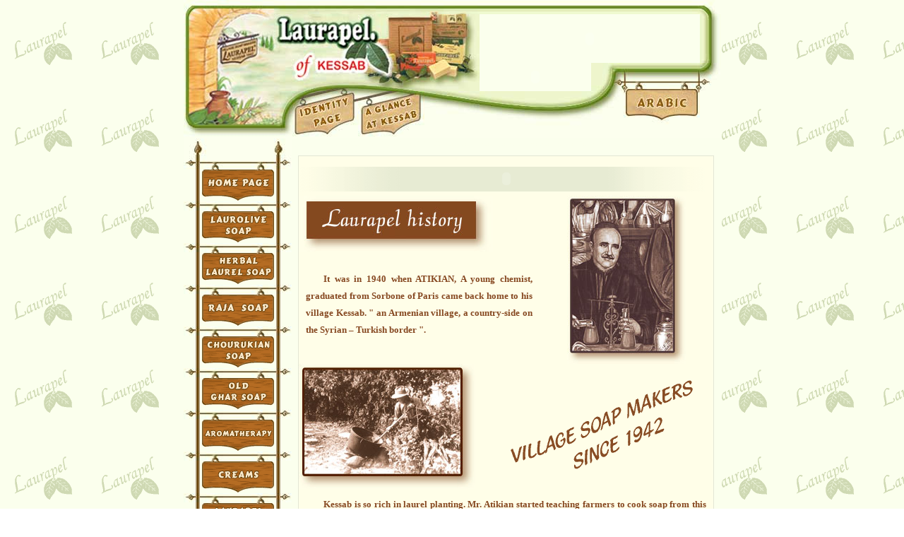

--- FILE ---
content_type: text/html
request_url: http://laurapel.com/
body_size: 4410
content:
<html>
<head>
<meta http-equiv="Content-Type" content="text/html; charset=windows-1256">
<title>Gar kessab soap - laurapel - صابون غار كسب الطبيعي لورابيل</title>
<bgsound src="music/dzaghign.mid" loop="-1">
<meta name="description" content="Kessab Herbs : Ghar Soap. All From Natural Products- غار كسب الطبيعي لورابيل">
<meta name="keywords" content="ghar - ghar kessab - Kessab Herbs -  laurel soap - laurapel - laurolive soap - naturale soap - ghar soap - kessab soap - steve apelian - syria soap - traditionalصابون غار - غار كسب - كسب - صابون طبيعي - غار - الغار - استيف ابيليان - لورابيل">
<script language="JavaScript">
<!--
function FP_swapImg() {//v1.0
 var doc=document,args=arguments,elm,n; doc.$imgSwaps=new Array(); for(n=2; n<args.length;
 n+=2) { elm=FP_getObjectByID(args[n]); if(elm) { doc.$imgSwaps[doc.$imgSwaps.length]=elm;
 elm.$src=elm.src; elm.src=args[n+1]; } }
}
function FP_preloadImgs() {//v1.0
 var d=document,a=arguments; if(!d.FP_imgs) d.FP_imgs=new Array();
 for(var i=0; i<a.length; i++) { d.FP_imgs[i]=new Image; d.FP_imgs[i].src=a[i]; }
}
function FP_getObjectByID(id,o) {//v1.0
 var c,el,els,f,m,n; if(!o)o=document; if(o.getElementById) el=o.getElementById(id);
 else if(o.layers) c=o.layers; else if(o.all) el=o.all[id]; if(el) return el;
 if(o.id==id || o.name==id) return o; if(o.childNodes) c=o.childNodes; if(c)
 for(n=0; n<c.length; n++) { el=FP_getObjectByID(id,c[n]); if(el) return el; }
 f=o.forms; if(f) for(n=0; n<f.length; n++) { els=f[n].elements;
 for(m=0; m<els.length; m++){ el=FP_getObjectByID(id,els[n]); if(el) return el; } }
 return null;
}
function FP_swapImgRestore() {//v1.0
 var doc=document,i; if(doc.$imgSwaps) { for(i=0;i<doc.$imgSwaps.length;i++) {
  var elm=doc.$imgSwaps[i]; if(elm) { elm.src=elm.$src; elm.$src=null; } } 
  doc.$imgSwaps=null; }
}
// -->
</script>
<style type="text/css">
<!--
BODY {
   background-color:           #FFFFFF;
   color:                      #000000;
   scrollbar-face-color:       #E3EDBE;
   scrollbar-highlight-color:  #999966;
   scrollbar-shadow-color:     #FEFEEB;
   scrollbar-3Dlight-color:    #FEFEEB;
   scrollbar-arrow-color:      #999966;
   scrollbar-track-color:      #FEFEEB;
   scrollbar-darkshadow-color: #999966;
//-->
</style>
<script language="JavaScript" fptype="dynamicanimation">
<!--
function dynAnimation() {}
function clickSwapImg() {}
//-->
</script>
<script language="JavaScript1.2" fptype="dynamicanimation" src="animate.js">
</script>
</head>
<body background="images/back1.gif" topmargin="0" leftmargin="0" rightmargin="0" bottommargin="0" onload="FP_preloadImgs(/*url*/'left/images/01-2.gif', /*url*/'left/images/02-2.gif', /*url*/'left/images/03-2.gif', /*url*/'left/images/04-2.gif', /*url*/'left/images/05-2.gif', /*url*/'left/images/06-2.gif', /*url*/'left/images/07-2.gif', /*url*/'left/images/08-2.gif', /*url*/'left/images/09-2.gif', /*url*/'left/images/10-2.gif', /*url*/'left/images/11-2.gif', /*url*/'left/images/12-2.gif', /*url*/'left/images/13-2.gif', /*url*/'left/images/14-2.gif'); dynAnimation()" language="Javascript1.2" style="background-attachment: fixed">
<div align="center">
	<table border="1" width="760" id="table1" style="border-width: 0px" cellspacing="0" cellpadding="0" bgcolor="#FBFFED">
		<tr>
			<td style="border-style: none; border-width: medium">
			<table border="1" width="100%" id="table2" style="border-width: 0px" cellspacing="0" cellpadding="0">
				<tr>
					<td style="border-style: none; border-width: medium">
<!-- ImageReady Slices (Untitled-3) -->
					<table id="Table_01" width="761" height="196" border="0" cellpadding="0" cellspacing="0">
						<tr>
							<td colspan="8">
							<img src="up/1/images/1_01.jpg" width="760" height="20" alt=""></td>
							<td>
							<img src="up/1/images/spacer.gif" width="1" height="20" alt=""></td>
						</tr>
						<tr>
							<td rowspan="3">
							<img src="up/1/images/1_02.jpg" width="154" height="109" alt=""></td>
							<td rowspan="3">
							<img src="up/1/images/1_03.jpg" width="93" height="109" alt=""></td>
							<td rowspan="3">
							<img src="up/1/images/1_04.jpg" width="94" height="109" alt=""></td>
							<td rowspan="3">
							<img src="up/1/images/1_05.jpg" width="78" height="109" alt=""></td>
							<td colspan="3">
							<object classid="clsid:D27CDB6E-AE6D-11CF-96B8-444553540000" id="obj1" codebase="http://download.macromedia.com/pub/shockwave/cabs/flash/swflash.cab#version=6,0,40,0" border="0" width="312" height="69">
								<param name="movie" value="up/up0.swf">
								<param name="quality" value="High">
								<embed src="up/up0.swf" pluginspage="http://www.macromedia.com/go/getflashplayer" type="application/x-shockwave-flash" name="obj1" width="312" height="69"></object>
							</td>
							<td>
							<img src="up/1/images/1_07.jpg" width="29" height="69" alt=""></td>
							<td>
							<img src="up/1/images/spacer.gif" width="1" height="69" alt=""></td>
						</tr>
						<tr>
							<td rowspan="2">
							<object classid="clsid:D27CDB6E-AE6D-11CF-96B8-444553540000" id="obj2" codebase="http://download.macromedia.com/pub/shockwave/cabs/flash/swflash.cab#version=6,0,40,0" border="0" width="158" height="40">
								<param name="movie" value="up/up00.swf">
								<param name="quality" value="High">
								<embed src="up/up00.swf" pluginspage="http://www.macromedia.com/go/getflashplayer" type="application/x-shockwave-flash" name="obj2" width="158" height="40"></object>
							</td>
							<td rowspan="4">
							<img src="up/1/images/1_09.jpg" width="46" height="107" alt=""></td>
							<td>
							<img src="up/1/images/1_10.jpg" width="108" height="29" alt=""></td>
							<td rowspan="4">
							<img src="up/1/images/1_11.jpg" width="29" height="107" alt=""></td>
							<td>
							<img src="up/1/images/spacer.gif" width="1" height="29" alt=""></td>
						</tr>
						<tr>
							<td rowspan="2">
							<a onmouseover="var img=document['fpAnimswapImgFP3'];img.imgRolln=img.src;img.src=img.lowsrc?img.lowsrc:img.getAttribute?img.getAttribute('lowsrc'):img.src;" onmouseout="document['fpAnimswapImgFP3'].src=document['fpAnimswapImgFP3'].imgRolln" href="index_arabic.htm">
							<img src="up/1/images/1_12.jpg" width="108" height="58" alt="" id="fpAnimswapImgFP3" name="fpAnimswapImgFP3" dynamicanimation="fpAnimswapImgFP3" lowsrc="up/1/images/2_12.jpg" border="0"></a></td>
							<td>
							<img src="up/1/images/spacer.gif" width="1" height="11" alt=""></td>
						</tr>
						<tr>
							<td rowspan="2">
							<img src="up/1/images/1_13.jpg" width="154" height="67" alt=""></td>
							<td rowspan="2">
							<a onmouseover="var img=document['fpAnimswapImgFP1'];img.imgRolln=img.src;img.src=img.lowsrc?img.lowsrc:img.getAttribute?img.getAttribute('lowsrc'):img.src;" onmouseout="document['fpAnimswapImgFP1'].src=document['fpAnimswapImgFP1'].imgRolln" href="identity.htm">
							<img src="up/1/images/1_14.jpg" width="93" height="67" alt="" id="fpAnimswapImgFP1" name="fpAnimswapImgFP1" dynamicanimation="fpAnimswapImgFP1" lowsrc="up/1/images/2_14.jpg" border="0"></a></td>
							<td rowspan="2">
							<a onmouseover="var img=document['fpAnimswapImgFP2'];img.imgRolln=img.src;img.src=img.lowsrc?img.lowsrc:img.getAttribute?img.getAttribute('lowsrc'):img.src;" onmouseout="document['fpAnimswapImgFP2'].src=document['fpAnimswapImgFP2'].imgRolln" href="a_glance.htm">
							<img src="up/1/images/1_15.jpg" width="94" height="67" alt="" id="fpAnimswapImgFP2" name="fpAnimswapImgFP2" dynamicanimation="fpAnimswapImgFP2" lowsrc="up/1/images/2_15.jpg" border="0"></a></td>
							<td rowspan="2">
							<img src="up/1/images/1_16.jpg" width="78" height="67" alt=""></td>
							<td rowspan="2">
							<img src="up/1/images/1_17.jpg" width="158" height="67" alt=""></td>
							<td>
							<img src="up/1/images/spacer.gif" width="1" height="47" alt=""></td>
						</tr>
						<tr>
							<td>
							<img src="up/1/images/1_18.jpg" width="108" height="20" alt=""></td>
							<td>
							<img src="up/1/images/spacer.gif" width="1" height="20" alt=""></td>
						</tr>
					</table>
<!-- End ImageReady Slices -->
					</td>
				</tr>
				<tr>
					<td style="border-style: none; border-width: medium">
					<table border="1" width="100%" id="table3" style="border-width: 0px" cellspacing="0" cellpadding="0">
						<tr>
							<td style="border-style: none; border-width: medium" width="153" background="left/down/10.gif" valign="top">
							<!--webbot bot="Include" U-Include="menu.htm" TAG="BODY" startspan -->

<table border="1" width="153" id="table1" style="font-size: 1; word-spacing: 0; border-width: 0px; margin: 0" cellspacing="0" cellpadding="0" height="10">
	<tr>
		<td style="border-style: none; border-width: medium">
		<table border="1" width="100%" id="table2" style="border-width: 0px" cellspacing="0" cellpadding="0">
			<tr>
				<td style="font-size: 1; word-spacing: 0; border-style: none; border-width: medium; margin: 0" height="10" align="center">
				<img border="0" src="left/images/1_01.jpg" width="153" height="43"></td>
			</tr>
			<tr>
				<td style="font-size: 1; word-spacing: 0; border-style: none; border-width: medium; margin: 0" height="10" align="center">
				<a href="index.htm">
				<img border="0" src="left/images/01-1.gif" width="153" height="46" id="img1" onmouseout="FP_swapImgRestore()" onmouseover="FP_swapImg(1,1,/*id*/'img1',/*url*/'left/images/01-2.gif')"></a></td>
			</tr>
			<tr>
				<td style="font-size: 1; word-spacing: 0; border-style: none; border-width: medium; margin: 0" height="10" align="center">
				<img border="0" src="left/images/1_03.jpg" width="153" height="13"></td>
			</tr>
			<tr>
				<td style="font-size: 1; word-spacing: 0; border-style: none; border-width: medium; margin: 0" height="10" align="center">
				<a href="laurolive_soap.htm">
				<img border="0" src="left/images/02-1.gif" width="153" height="46" id="img2" onmouseout="FP_swapImgRestore()" onmouseover="FP_swapImg(1,1,/*id*/'img2',/*url*/'left/images/02-2.gif')"></a></td>
			</tr>
			<tr>
				<td style="font-size: 1; word-spacing: 0; border-style: none; border-width: medium; margin: 0" height="10" align="center">
				<img border="0" src="left/images/1_03.jpg" width="153" height="13"></td>
			</tr>
			<tr>
				<td style="font-size: 1; word-spacing: 0; border-style: none; border-width: medium; margin: 0" height="10" align="center">
				<a href="herbal.htm">
				<img border="0" src="left/images/03-1.gif" width="153" height="46" id="img3" onmouseout="FP_swapImgRestore()" onmouseover="FP_swapImg(1,1,/*id*/'img3',/*url*/'left/images/03-2.gif')"></a></td>
			</tr>
			<tr>
				<td style="font-size: 1; word-spacing: 0; border-style: none; border-width: medium; margin: 0" height="10" align="center">
				<img border="0" src="left/images/1_03.jpg" width="153" height="13"></td>
			</tr>
			<tr>
				<td style="font-size: 1; word-spacing: 0; border-style: none; border-width: medium; margin: 0" height="10" align="center">
				<a href="raja_soap.htm">
				<img border="0" src="left/images/04-1.gif" width="153" height="46" id="img4" onmouseout="FP_swapImgRestore()" onmouseover="FP_swapImg(1,1,/*id*/'img4',/*url*/'left/images/04-2.gif')"></a></td>
			</tr>
			<tr>
				<td style="font-size: 1; word-spacing: 0; border-style: none; border-width: medium; margin: 0" height="10" align="center">
				<img border="0" src="left/images/1_03.jpg" width="153" height="13"></td>
			</tr>
			<tr>
				<td style="font-size: 1; word-spacing: 0; border-style: none; border-width: medium; margin: 0" height="10" align="center">
				<a href="chourukian.htm">
				<img border="0" src="left/images/05-1.gif" width="153" height="46" id="img5" onmouseout="FP_swapImgRestore()" onmouseover="FP_swapImg(1,1,/*id*/'img5',/*url*/'left/images/05-2.gif')"></a></td>
			</tr>
			<tr>
				<td style="font-size: 1; word-spacing: 0; border-style: none; border-width: medium; margin: 0" height="10" align="center">
				<img border="0" src="left/images/1_03.jpg" width="153" height="13"></td>
			</tr>
			<tr>
				<td style="font-size: 1; word-spacing: 0; border-style: none; border-width: medium; margin: 0" height="10" align="center">
				<a href="oldghar.htm">
				<img border="0" src="left/images/06-1.gif" width="153" height="46" id="img6" onmouseout="FP_swapImgRestore()" onmouseover="FP_swapImg(1,1,/*id*/'img6',/*url*/'left/images/06-2.gif')"></a></td>
			</tr>
			<tr>
				<td style="font-size: 1; word-spacing: 0; border-style: none; border-width: medium; margin: 0" height="10" align="center">
				<img border="0" src="left/images/1_03.jpg" width="153" height="13"></td>
			</tr>
			<tr>
				<td style="font-size: 1; word-spacing: 0; border-style: none; border-width: medium; margin: 0" height="10" align="center">
				<a href="aromatherapy.htm">
				<img border="0" src="left/images/07-1.gif" width="153" height="46" id="img7" onmouseout="FP_swapImgRestore()" onmouseover="FP_swapImg(1,1,/*id*/'img7',/*url*/'left/images/07-2.gif')"></a></td>
			</tr>
			<tr>
				<td style="font-size: 1; word-spacing: 0; border-style: none; border-width: medium; margin: 0" height="10" align="center">
				<img border="0" src="left/images/1_03.jpg" width="153" height="13"></td>
			</tr>
			<tr>
				<td style="font-size: 1; word-spacing: 0; border-style: none; border-width: medium; margin: 0" height="10" align="center">
				<a href="cream.htm">
				<img border="0" src="left/images/08-1.gif" width="153" height="46" id="img8" onmouseout="FP_swapImgRestore()" onmouseover="FP_swapImg(1,1,/*id*/'img8',/*url*/'left/images/08-2.gif')"></a></td>
			</tr>
			<tr>
				<td style="font-size: 1; word-spacing: 0; border-style: none; border-width: medium; margin: 0" height="10" align="center">
				<img border="0" src="left/images/1_03.jpg" width="153" height="13"></td>
			</tr>
			<tr>
				<td style="font-size: 1; word-spacing: 0; border-style: none; border-width: medium; margin: 0" height="10" align="center">
				<a href="shampoo.htm">
				<img border="0" src="left/images/09-1.gif" width="153" height="46" id="img9" onmouseout="FP_swapImgRestore()" onmouseover="FP_swapImg(1,1,/*id*/'img9',/*url*/'left/images/09-2.gif')"></a></td>
			</tr>
			<tr>
				<td style="font-size: 1; word-spacing: 0; border-style: none; border-width: medium; margin: 0" height="10" align="center">
				<img border="0" src="left/images/1_03.jpg" width="153" height="13"></td>
			</tr>
			<tr>
				<td style="font-size: 1; word-spacing: 0; border-style: none; border-width: medium; margin: 0" height="10" align="center">
				<a href="shower_materials.htm">
				<img border="0" src="left/images/10-1.gif" width="153" height="46" id="img10" onmouseout="FP_swapImgRestore()" onmouseover="FP_swapImg(1,1,/*id*/'img10',/*url*/'left/images/10-2.gif')"></a></td>
			</tr>
			<tr>
				<td style="font-size: 1; word-spacing: 0; border-style: none; border-width: medium; margin: 0" height="10" align="center">
				<img border="0" src="left/images/1_03.jpg" width="153" height="13"></td>
			</tr>
			<tr>
				<td style="font-size: 1; word-spacing: 0; border-style: none; border-width: medium; margin: 0" height="10" align="center">
				<a href="gifts.htm">
				<img border="0" src="left/images/11-1.gif" width="153" height="46" id="img11" onmouseout="FP_swapImgRestore()" onmouseover="FP_swapImg(1,1,/*id*/'img11',/*url*/'left/images/11-2.gif')"></a></td>
			</tr>
			<tr>
				<td style="font-size: 1; word-spacing: 0; border-style: none; border-width: medium; margin: 0" height="10" align="center">
				<img border="0" src="left/images/1_03.jpg" width="153" height="13"></td>
			</tr>
			<tr>
				<td style="font-size: 1; word-spacing: 0; border-style: none; border-width: medium; margin: 0" height="10" align="center">
				<a href="traditional.htm">
				<img border="0" src="left/images/14-1.gif" width="153" height="46" id="img14" onmouseout="FP_swapImgRestore()" onmouseover="FP_swapImg(1,1,/*id*/'img14',/*url*/'left/images/14-2.gif')"></a></td>
			</tr>
			<tr>
				<td style="font-size: 1; word-spacing: 0; border-style: none; border-width: medium; margin: 0" height="10" align="center">
				<img border="0" src="left/images/1_03.jpg" width="153" height="13"></td>
			</tr>
			<tr>
				<td style="font-size: 1; word-spacing: 0; border-style: none; border-width: medium; margin: 0" height="10" align="center">
				<a href="new.htm">
				<img border="0" src="left/images/12-1.gif" width="153" height="46" id="img12" onmouseout="FP_swapImgRestore()" onmouseover="FP_swapImg(1,1,/*id*/'img12',/*url*/'left/images/12-2.gif')"></a></td>
			</tr>
			<tr>
				<td style="font-size: 1; word-spacing: 0; border-style: none; border-width: medium; margin: 0" height="10" align="center">
				<img border="0" src="left/images/1_03.jpg" width="153" height="13"></td>
			</tr>
			<tr>
				<td style="font-size: 1; word-spacing: 0; border-style: none; border-width: medium; margin: 0" height="10" align="center">
				<a href="contact.htm">
				<img border="0" src="left/images/13-1.gif" width="153" height="46" id="img13" onmouseout="FP_swapImgRestore()" onmouseover="FP_swapImg(1,1,/*id*/'img13',/*url*/'left/images/13-2.gif')"></a></td>
			</tr>
			<tr>
				<td style="font-size: 1; word-spacing: 0; border-style: none; border-width: medium; margin: 0" height="10" align="center">
				<img border="0" src="left/down/down.jpg" width="153" height="56"></td>
			</tr>
		</table>
		</td>
	</tr>
</table>

<!--webbot bot="Include" i-checksum="63108" endspan --><p align="center">&nbsp;</td>
							<td style="border-style: none; border-width: medium" valign="top">
							<table border="1" width="100%" id="table6" style="border-width: 0px">
								<tr>
									<td style="border-style: none; border-width: medium">
									<p align="left"><font color="#FBFFED">
									<span style="font-size: 6pt">ghar - ghar 
									kessab - traditional - laurel soap - 
									laurapel - laurolive soap - naturale soap - 
									ghar soap - kessab soap - steve apelian - 
									syria soap - صابون غار - غار كسب - كسب - 
									صابون طبيعي - غار - الغار - استيف ابيليان - 
									لورابيل</span></font></td>
								</tr>
							</table>
									<div align="center">
										<table border="1" width="97%" id="table7" style="border: 1px solid #E3E6D5" cellspacing="0" cellpadding="0" bgcolor="#FFFEE8" height="858">
											<tr>
												<td style="border-style: none; border-width: medium" valign="top" height="100%">
												<table border="1" width="100%" id="table8" style="border-width: 0px" cellspacing="0" cellpadding="0">
													<tr>
														<td style="margin:0; border-style:none; border-width:medium; font-size:1; word-spacing:0" height="15">
														</td>
													</tr>
													<tr>
														<td style="border-style: none; border-width: medium" background="images/587x5-3.gif" height="35">
														<p align="center">
														<object classid="clsid:D27CDB6E-AE6D-11CF-96B8-444553540000" id="obj5" codebase="http://download.macromedia.com/pub/shockwave/cabs/flash/swflash.cab#version=6,0,40,0" border="0" width="362" height="30">
															<param name="movie" value="index/images/name.swf">
															<param name="quality" value="High">
															<param name="wmode" value="transparent">
															<embed src="index/images/name.swf" pluginspage="http://www.macromedia.com/go/getflashplayer" type="application/x-shockwave-flash" name="obj5" width="362" height="30" quality="High" wmode="transparent"></object>
														</td>
													</tr>
													<tr>
														<td style="border-style: none; border-width: medium">
														<font face="Tahoma" style="font-size: 4pt" color="#FFFEE8">
														laurel soap - laurapel - 
														laurolive soap - 
														naturale soap - ghar 
														soap - kessab soap - 
														steve apelian - syria 
														soap</font> </td>
													</tr>
													<tr>
														<td style="border-style: none; border-width: medium">
														<table border="1" width="100%" id="table9" style="border-width: 0px" cellspacing="0" cellpadding="0">
															<tr>
																<td style="border-style: none; border-width: medium" width="58%" valign="top">
																<img border="0" src="index/images/01.jpg" width="275" height="79"></td>
																<td style="border-style: none; border-width: medium" width="42%" rowspan="2">
																<p align="center">
																<img border="0" src="index/images/02.jpg" width="168" height="238"></td>
															</tr>
															<tr>
																<td style="border-style: none; border-width: medium" width="58%" valign="top">
																<p align="justify" style="text-indent: 25px; line-height: 150%; margin: 10px">
																<b>
																<font color="#864821" face="Tahoma" size="2">
																It was in 1940 
																when ATIKIAN, A 
																young chemist, 
																graduated from 
																Sorbone of Paris 
																came back home 
																to his village 
																Kessab. &quot; an 
																Armenian 
																village, a 
																country-side on 
																the Syrian – 
																Turkish border 
																&quot;.</font></b></td>
															</tr>
															<tr>
																<td style="border-style: none; border-width: medium" width="100%" colspan="2">
																<table border="1" width="100%" id="table10" style="border-width: 0px" cellspacing="0" cellpadding="0">
																	<tr>
																		<td style="border-style: none; border-width: medium" width="273">
																		<img border="0" src="index/images/03.jpg" width="250" height="177"></td>
																		<td style="border-style: none; border-width: medium">
																		<p align="center">
																		<img border="0" src="index/images/04.gif" width="275" height="143"></td>
																	</tr>
																</table>
																</td>
															</tr>
														</table>
														</td>
													</tr>
													<tr>
														<td style="border-style: none; border-width: medium">
														<p align="justify" style="text-indent: 25px; line-height: 150%; margin: 10px">
														<b>
														<font color="#864821" face="Tahoma" size="2">
														Kessab is so rich in 
														laurel planting. Mr. 
														Atikian started teaching 
														farmers to cook soap 
														from this plant's unique 
														oil, many young 
														villagers started a home 
														business, producing and 
														selling ( LAUREL SOAP) .
														</font></b></p>
														<p align="justify" style="text-indent: 25px; line-height: 150%; margin: 10px">
														<b>
														<font color="#864821" face="Tahoma" size="2">
														But Few of those young 
														men had the vision and 
														goal to establish a 
														traditional business.
														</font></b></td>
													</tr>
													<tr>
														<td style="border-style: none; border-width: medium">
														<table border="1" width="100%" id="table11" style="border-width: 0px" cellspacing="0" cellpadding="0">
															<tr>
																<td style="border-style: none; border-width: medium" width="308" valign="top">
																<p align="justify" style="text-indent: 25px; line-height: 150%; margin: 10px">
																<b>
																<font color="#864821" face="Tahoma" size="2">
																In 1942 a young 
																man and his 
																father, Aram &amp; 
																Boghos Churukian 
																started such a 
																business which 
																is now the one 
																and the only one 
																left in 
																operation, owned 
																&amp; managed by 
																their daughter 
																Annie &amp; Son in 
																law Steve 
																Apelian . </font>
																</b></p>
																<p align="justify" style="text-indent: 25px; line-height: 150%; margin: 10px">
																<b>
																<font color="#864821" face="Tahoma" size="2">
																We have upgraded 
																and developed 
																the old business 
																since 1989 when 
																we first took 
																over the 
																administration 
																and management 
																of the factory. 
																Now, besides the 
																local market we 
																export our 
																products to 
																Europe, U.S.A, 
																Canada &amp; Japan.
																</font></b></td>
																<td style="border-style: none; border-width: medium" valign="top">
																<img border="0" src="index/images/04.jpg" width="251" height="304"></td>
															</tr>
														</table>
														</td>
													</tr>
													<tr>
														<td style="border-style: none; border-width: medium">
														<img border="0" src="index/images/06.gif" width="251" height="99" align="right" hspace="40"></td>
													</tr>
													<tr>
														<td style="font-size: 1; word-spacing: 0; border-style: none; border-width: medium; margin: 0" background="images/15x8.gif" height="15">&nbsp;</td>
																</tr>
													<tr>
														<td style="border-style: none; border-width: medium">
														&nbsp;</td>
													</tr>
													</table>
												</td>
											</tr>
										</table>
									</div>
							</td>
						</tr>
					</table>
					</td>
				</tr>
				<tr>
					<td style="border-style: none; border-width: medium">
					<table border="1" width="100%" id="table5" style="border-width: 0px" cellspacing="0" cellpadding="0">
						<tr>
							<td style="margin:0; border-style:none; border-width:medium; font-size:1; word-spacing:0" width="153" height="10">
							<img border="0" src="left/down/11.jpg" width="153" height="25"></td>
							<td style="border-style: none; border-width: medium">
							<p align="center">
							<img border="0" src="images/XAAB0831.gif" width="100" height="10"><img border="0" src="images/XAAB0831.gif" width="100" height="10"><img border="0" src="images/XAAB0831.gif" width="100" height="10"><img border="0" src="images/XAAB0831.gif" width="100" height="10"><img border="0" src="images/XAAB0831.gif" width="100" height="10"><img border="0" src="images/XAAB0831.gif" width="100" height="10"></td>
						</tr>
					</table>
					</td>
				</tr>
				<tr>
					<td style="border-style: none; border-width: medium" background="images/line15x15.gif">&nbsp;</td>
				</tr>
				<tr>
					<td style="border-style: none; border-width: medium">
					<p align="center">
					<object classid="clsid:D27CDB6E-AE6D-11CF-96B8-444553540000" id="obj4" codebase="http://download.macromedia.com/pub/shockwave/cabs/flash/swflash.cab#version=6,0,40,0" border="0" width="300" height="30">
						<param name="movie" value="images/www.swf">
						<param name="quality" value="High">
						<param name="wmode" value="transparent">
						<embed src="images/www.swf" pluginspage="http://www.macromedia.com/go/getflashplayer" type="application/x-shockwave-flash" name="obj4" width="300" height="30" quality="High" wmode="transparent"></object>
					</td>
				</tr>
				<tr>
					<td style="border-style: none; border-width: medium">&nbsp;</td>
				</tr>
				</table>
			</td>
		</tr>
	</table>
</div>

</body>

</html>
